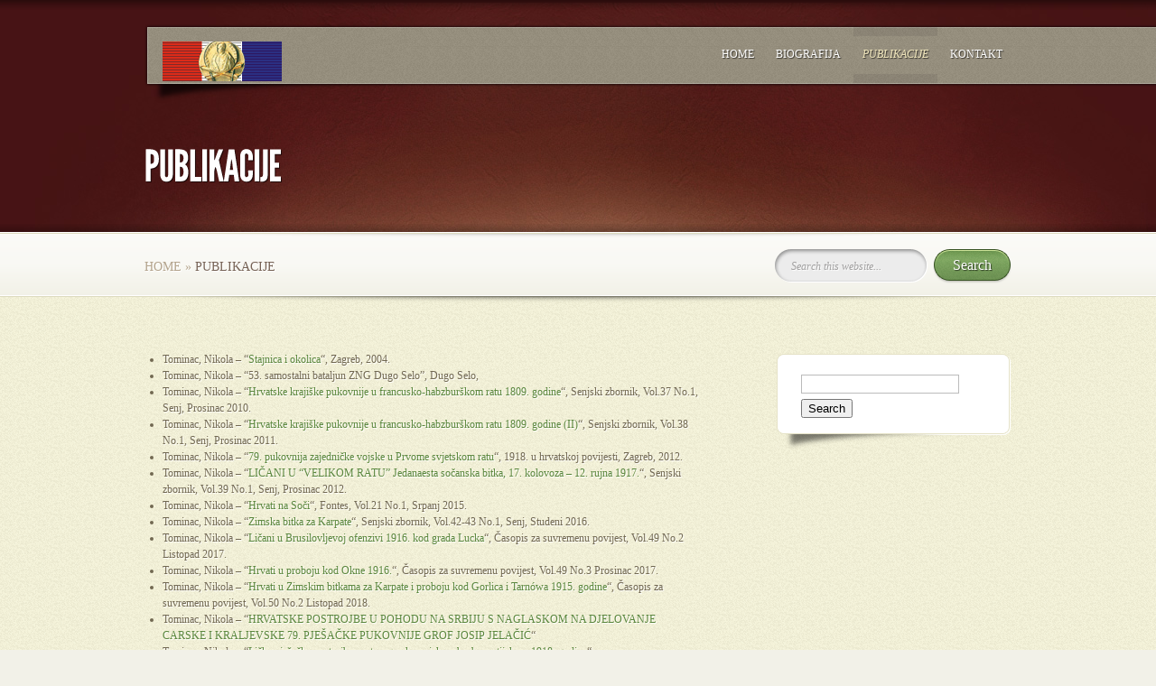

--- FILE ---
content_type: text/html; charset=UTF-8
request_url: https://www.nikolatominac.com/publikacije/
body_size: 5726
content:
<!DOCTYPE html PUBLIC "-//W3C//DTD XHTML 1.0 Transitional//EN" "http://www.w3.org/TR/xhtml1/DTD/xhtml1-transitional.dtd">
<html xmlns="http://www.w3.org/1999/xhtml" lang="en-US">
<head profile="http://gmpg.org/xfn/11">
<meta http-equiv="Content-Type" content="text/html; charset=UTF-8" />

<link rel="stylesheet" href="https://www.nikolatominac.com/wp-content/themes/MyCuisine/style.css" type="text/css" media="screen" />

<link href='https://fonts.googleapis.com/css?family=Goudy+Bookletter+1911' rel='stylesheet' type='text/css' /><meta http-equiv="X-UA-Compatible" content="IE=edge">
<link rel="pingback" href="https://www.nikolatominac.com/xmlrpc.php" />

<!--[if lt IE 7]>
	<link rel="stylesheet" type="text/css" href="https://www.nikolatominac.com/wp-content/themes/MyCuisine/css/ie6style.css" />
	<script type="text/javascript" src="https://www.nikolatominac.com/wp-content/themes/MyCuisine/js/DD_belatedPNG_0.0.8a-min.js"></script>
	<script type="text/javascript">DD_belatedPNG.fix('img#logo, span.overlay, a.zoom-icon, a.more-icon, #menu, #menu-right, #menu-content, ul#top-menu ul, #menu-bar, .footer-widget ul li, span.post-overlay, #content-area, .avatar-overlay, .comment-arrow, .testimonials-item-bottom, #quote, #bottom-shadow, #quote .container');</script>
<![endif]-->
<!--[if IE 7]>
	<link rel="stylesheet" type="text/css" href="https://www.nikolatominac.com/wp-content/themes/MyCuisine/css/ie7style.css" />
<![endif]-->
<!--[if IE 8]>
	<link rel="stylesheet" type="text/css" href="https://www.nikolatominac.com/wp-content/themes/MyCuisine/css/ie8style.css" />
<![endif]-->

<script type="text/javascript">
	document.documentElement.className = 'js';
</script>

<script>var et_site_url='https://www.nikolatominac.com';var et_post_id='11';function et_core_page_resource_fallback(a,b){"undefined"===typeof b&&(b=a.sheet.cssRules&&0===a.sheet.cssRules.length);b&&(a.onerror=null,a.onload=null,a.href?a.href=et_site_url+"/?et_core_page_resource="+a.id+et_post_id:a.src&&(a.src=et_site_url+"/?et_core_page_resource="+a.id+et_post_id))}
</script><title>Publikacije | Nikola Tominac</title>
<link rel='dns-prefetch' href='//s.w.org' />
<link rel="alternate" type="application/rss+xml" title="Nikola Tominac &raquo; Feed" href="https://www.nikolatominac.com/feed/" />
<link rel="alternate" type="application/rss+xml" title="Nikola Tominac &raquo; Comments Feed" href="https://www.nikolatominac.com/comments/feed/" />
<link rel="alternate" type="application/rss+xml" title="Nikola Tominac &raquo; Publikacije Comments Feed" href="https://www.nikolatominac.com/publikacije/feed/" />
		<script type="text/javascript">
			window._wpemojiSettings = {"baseUrl":"https:\/\/s.w.org\/images\/core\/emoji\/12.0.0-1\/72x72\/","ext":".png","svgUrl":"https:\/\/s.w.org\/images\/core\/emoji\/12.0.0-1\/svg\/","svgExt":".svg","source":{"concatemoji":"https:\/\/www.nikolatominac.com\/wp-includes\/js\/wp-emoji-release.min.js?ver=5.4.18"}};
			/*! This file is auto-generated */
			!function(e,a,t){var n,r,o,i=a.createElement("canvas"),p=i.getContext&&i.getContext("2d");function s(e,t){var a=String.fromCharCode;p.clearRect(0,0,i.width,i.height),p.fillText(a.apply(this,e),0,0);e=i.toDataURL();return p.clearRect(0,0,i.width,i.height),p.fillText(a.apply(this,t),0,0),e===i.toDataURL()}function c(e){var t=a.createElement("script");t.src=e,t.defer=t.type="text/javascript",a.getElementsByTagName("head")[0].appendChild(t)}for(o=Array("flag","emoji"),t.supports={everything:!0,everythingExceptFlag:!0},r=0;r<o.length;r++)t.supports[o[r]]=function(e){if(!p||!p.fillText)return!1;switch(p.textBaseline="top",p.font="600 32px Arial",e){case"flag":return s([127987,65039,8205,9895,65039],[127987,65039,8203,9895,65039])?!1:!s([55356,56826,55356,56819],[55356,56826,8203,55356,56819])&&!s([55356,57332,56128,56423,56128,56418,56128,56421,56128,56430,56128,56423,56128,56447],[55356,57332,8203,56128,56423,8203,56128,56418,8203,56128,56421,8203,56128,56430,8203,56128,56423,8203,56128,56447]);case"emoji":return!s([55357,56424,55356,57342,8205,55358,56605,8205,55357,56424,55356,57340],[55357,56424,55356,57342,8203,55358,56605,8203,55357,56424,55356,57340])}return!1}(o[r]),t.supports.everything=t.supports.everything&&t.supports[o[r]],"flag"!==o[r]&&(t.supports.everythingExceptFlag=t.supports.everythingExceptFlag&&t.supports[o[r]]);t.supports.everythingExceptFlag=t.supports.everythingExceptFlag&&!t.supports.flag,t.DOMReady=!1,t.readyCallback=function(){t.DOMReady=!0},t.supports.everything||(n=function(){t.readyCallback()},a.addEventListener?(a.addEventListener("DOMContentLoaded",n,!1),e.addEventListener("load",n,!1)):(e.attachEvent("onload",n),a.attachEvent("onreadystatechange",function(){"complete"===a.readyState&&t.readyCallback()})),(n=t.source||{}).concatemoji?c(n.concatemoji):n.wpemoji&&n.twemoji&&(c(n.twemoji),c(n.wpemoji)))}(window,document,window._wpemojiSettings);
		</script>
		<meta content="MyCuisine v.3.7.13" name="generator"/><style type="text/css">
img.wp-smiley,
img.emoji {
	display: inline !important;
	border: none !important;
	box-shadow: none !important;
	height: 1em !important;
	width: 1em !important;
	margin: 0 .07em !important;
	vertical-align: -0.1em !important;
	background: none !important;
	padding: 0 !important;
}
</style>
	<link rel='stylesheet' id='wp-block-library-css'  href='https://www.nikolatominac.com/wp-includes/css/dist/block-library/style.min.css?ver=5.4.18' type='text/css' media='all' />
<link rel='stylesheet' id='contact-form-7-css'  href='https://www.nikolatominac.com/wp-content/plugins/contact-form-7/includes/css/styles.css?ver=5.2' type='text/css' media='all' />
<link rel='stylesheet' id='et-shortcodes-css-css'  href='https://www.nikolatominac.com/wp-content/themes/MyCuisine/epanel/shortcodes/css/shortcodes-legacy.css?ver=3.7.13' type='text/css' media='all' />
<link rel='stylesheet' id='magnific_popup-css'  href='https://www.nikolatominac.com/wp-content/themes/MyCuisine/includes/page_templates/js/magnific_popup/magnific_popup.css?ver=1.3.4' type='text/css' media='screen' />
<link rel='stylesheet' id='et_page_templates-css'  href='https://www.nikolatominac.com/wp-content/themes/MyCuisine/includes/page_templates/page_templates.css?ver=1.8' type='text/css' media='screen' />
<script type='text/javascript' src='https://www.nikolatominac.com/wp-includes/js/jquery/jquery.js?ver=1.12.4-wp'></script>
<script type='text/javascript' src='https://www.nikolatominac.com/wp-includes/js/jquery/jquery-migrate.min.js?ver=1.4.1'></script>
<link rel='https://api.w.org/' href='https://www.nikolatominac.com/wp-json/' />
<link rel="EditURI" type="application/rsd+xml" title="RSD" href="https://www.nikolatominac.com/xmlrpc.php?rsd" />
<link rel="wlwmanifest" type="application/wlwmanifest+xml" href="https://www.nikolatominac.com/wp-includes/wlwmanifest.xml" /> 
<link rel="canonical" href="https://www.nikolatominac.com/publikacije/" />
<link rel='shortlink' href='https://www.nikolatominac.com/?p=11' />
<link rel="alternate" type="application/json+oembed" href="https://www.nikolatominac.com/wp-json/oembed/1.0/embed?url=https%3A%2F%2Fwww.nikolatominac.com%2Fpublikacije%2F" />
<link rel="alternate" type="text/xml+oembed" href="https://www.nikolatominac.com/wp-json/oembed/1.0/embed?url=https%3A%2F%2Fwww.nikolatominac.com%2Fpublikacije%2F&#038;format=xml" />
<script type="text/javascript">
(function(url){
	if(/(?:Chrome\/26\.0\.1410\.63 Safari\/537\.31|WordfenceTestMonBot)/.test(navigator.userAgent)){ return; }
	var addEvent = function(evt, handler) {
		if (window.addEventListener) {
			document.addEventListener(evt, handler, false);
		} else if (window.attachEvent) {
			document.attachEvent('on' + evt, handler);
		}
	};
	var removeEvent = function(evt, handler) {
		if (window.removeEventListener) {
			document.removeEventListener(evt, handler, false);
		} else if (window.detachEvent) {
			document.detachEvent('on' + evt, handler);
		}
	};
	var evts = 'contextmenu dblclick drag dragend dragenter dragleave dragover dragstart drop keydown keypress keyup mousedown mousemove mouseout mouseover mouseup mousewheel scroll'.split(' ');
	var logHuman = function() {
		if (window.wfLogHumanRan) { return; }
		window.wfLogHumanRan = true;
		var wfscr = document.createElement('script');
		wfscr.type = 'text/javascript';
		wfscr.async = true;
		wfscr.src = url + '&r=' + Math.random();
		(document.getElementsByTagName('head')[0]||document.getElementsByTagName('body')[0]).appendChild(wfscr);
		for (var i = 0; i < evts.length; i++) {
			removeEvent(evts[i], logHuman);
		}
	};
	for (var i = 0; i < evts.length; i++) {
		addEvent(evts[i], logHuman);
	}
})('//www.nikolatominac.com/?wordfence_lh=1&hid=BA3A4CAE793415FA7947DACF30F12A18');
</script><!-- used in scripts --><meta name="et_featured_auto_speed" content="7000" /><meta name="et_disable_toptier" content="0" /><meta name="et_featured_slider_auto" content="1" /><meta name="et_cufon" content="1" />
</head>
<body class="page-template-default page page-id-11 et_includes_sidebar">
	<div id="page-bg">
		<div id="page-bottom">
			<div id="page-top">
								<div id="main-area">
					<div class="container">
						<div id="menu-right"></div>
						<div id="menu-bar">
							<div id="menu-content" class="clearfix">
								<a href="https://www.nikolatominac.com/">
																		<img src="https://www.nikolatominac.com/wp-content/uploads/2011/06/Ribbon_of_an_Order_of_Ban_Jelacic.png" alt="Nikola Tominac" id="logo"/>
								</a>
																									<ul id="top-menu" class="nav">
																					<li ><a href="https://www.nikolatominac.com/">Home</a></li>
										
										<li class="page_item page-item-2"><a href="https://www.nikolatominac.com/biografija/">Biografija</a></li>
<li class="page_item page-item-11 current_page_item"><a href="https://www.nikolatominac.com/publikacije/" aria-current="page">Publikacije</a></li>
<li class="page_item page-item-18"><a href="https://www.nikolatominac.com/kontakt/">Kontakt</a></li>
																			</ul> <!-- end ul#nav -->
															</div> <!-- end #menu-content-->
						</div> <!-- end #menu-bar-->

						<div id="category-name">
		<h1 class="category-title">Publikacije</h1>
	
	</div> <!-- end #category-name -->					</div> 	<!-- end .container -->
				</div> <!-- end #main-area -->
			</div> <!-- end #page-top -->
					</div> <!-- end #page-bottom -->
	</div> <!-- end #page-bg -->

	<div id="content-area">

<div id="breadcrumbs">
	<div class="container clearfix">
		<div id="breadcrumbs-shadow"></div>
		<span id="breadcrumbs-text">
									<a href="https://www.nikolatominac.com/">Home</a> <span class="raquo">&raquo;</span>

													Publikacije											</span>
		<div id="search-form">
			<form method="get" id="searchform" action="https://www.nikolatominac.com//">
				<input type="text" value="Search this website..." name="s" id="searchinput" />
				<input type="submit" id="searchbutton" value="Search" />
			</form>
		</div> <!-- end #search-form -->
	</div> 	<!-- end .container -->
</div> <!-- end #breadcrumbs -->
<div class="container">
	<div id="content" class="clearfix">
		<div id="left-area">
					<div class="entry post clearfix">
				
				<ul>
<li>Tominac, Nikola &#8211; &#8220;<a href="http://www.stajnica.com/node/298" target="_blank" rel="noopener noreferrer">Stajnica i okolica</a>&#8220;, Zagreb, 2004.</li>
<li>Tominac, Nikola &#8211; &#8220;53. samostalni bataljun ZNG Dugo Selo&#8221;, Dugo Selo,</li>
<li>Tominac, Nikola &#8211; &#8220;<a href="http://hrcak.srce.hr/index.php?show=clanak&amp;id_clanak_jezik=104461" target="_blank" rel="noopener noreferrer">Hrvatske krajiške pukovnije u francusko-habzburškom ratu 1809. godine</a>&#8220;, Senjski zbornik, Vol.37 No.1, Senj, Prosinac 2010.</li>
<li>Tominac, Nikola &#8211; &#8220;<a href="http://hrcak.srce.hr/index.php?show=clanak&amp;id_clanak_jezik=128697" target="_blank" rel="noopener noreferrer">Hrvatske krajiške pukovnije u francusko-habzburškom ratu 1809. godine (II)</a>&#8220;, Senjski zbornik, Vol.38 No.1, Senj, Prosinac 2011.</li>
<li>Tominac, Nikola &#8211; &#8220;<a href="http://www.stajnica.com/sites/default/files/nikola-tominac-zbornik-1918_0.pdf" target="_blank" rel="noopener noreferrer">79. pukovnija zajedničke vojske u Prvome svjetskom ratu</a>&#8220;, 1918. u hrvatskoj povijesti, Zagreb, 2012.</li>
<li>Tominac, Nikola &#8211; &#8220;<a href="http://hrcak.srce.hr/index.php?show=clanak&amp;id_clanak_jezik=169132" target="_blank" rel="noopener noreferrer">LIČANI U &#8220;VELIKOM RATU&#8221; Jedanaesta sočanska bitka, 17. kolovoza – 12. rujna 1917.</a>&#8220;, Senjski zbornik, Vol.39 No.1, Senj, Prosinac 2012.</li>
<li>Tominac, Nikola &#8211; &#8220;<a href="http://hrcak.srce.hr/index.php?show=clanak&amp;id_clanak_jezik=235458">Hrvati na Soči</a>&#8220;, Fontes, Vol.21 No.1, Srpanj 2015.</li>
<li>Tominac, Nikola &#8211; &#8220;<a href="http://hrcak.srce.hr/index.php?show=clanak&amp;id_clanak_jezik=249770">Zimska bitka za Karpate</a>&#8220;, Senjski zbornik, Vol.42-43 No.1, Senj, Studeni 2016.</li>
<li>Tominac, Nikola &#8211; &#8220;<a href="https://hrcak.srce.hr/index.php?show=clanak&amp;id_clanak_jezik=275818">Ličani u Brusilovljevoj ofenzivi 1916. kod grada Lucka</a>&#8220;, Časopis za suvremenu povijest, Vol.49 No.2 Listopad 2017.</li>
<li>Tominac, Nikola &#8211; &#8220;<a href="https://hrcak.srce.hr/index.php?show=clanak&amp;id_clanak_jezik=282255">Hrvati u proboju kod Okne 1916.</a>&#8220;, Časopis za suvremenu povijest, Vol.49 No.3 Prosinac 2017.</li>
<li>Tominac, Nikola &#8211; &#8220;<a href="https://hrcak.srce.hr/index.php?show=clanak&amp;id_clanak_jezik=303558">Hrvati u Zimskim bitkama za Karpate i proboju kod Gorlica i Tarnówa 1915. godine</a>&#8220;, Časopis za suvremenu povijest, Vol.50 No.2 Listopad 2018.</li>
<li>Tominac, Nikola &#8211; &#8220;<a href="https://www.nikolatominac.com/wp-content/uploads/2018/10/Tominac-zbornik_1914.pdf">HRVATSKE POSTROJBE U POHODU NA SRBIJU S NAGLASKOM NA DJELOVANJE CARSKE I KRALJEVSKE 79. PJEŠAČKE PUKOVNIJE GROF JOSIP JELAČIĆ</a>&#8220;</li>
<li>Tominac, Nikola &#8211; &#8220;<a href="https://hrcak.srce.hr/index.php?show=clanak&amp;id_clanak_jezik=313616">Ličke pješačke postrojbe austrougarske vojske u borbama tijekom 1918. godine</a>&#8220;</li>
<li>Tominac, Nikola &#8211; &#8220;<a href="https://www.nacionalno.hr/obiljezena-210-obljetnica-rata-iz-1809-godine-u-malborghettu-ogulinski-granicari-pod-zapovjednistvom-milete-pl-vucetica-od-brinja-s-pravom-se-smatraju-austrijskim-leonidom/">Obilježavanje 210 godišnjice Bitke kod Malborghetta</a>&#8220;</li>
<li>Tominac, Nikola &#8211; &#8220;<a href="https://hrcak.srce.hr/file/354405" target="_blank" rel="noopener noreferrer">Ličani u okupaciji Bosne i Hercegovine 1878. godine</a>&#8220;</li>
<li>Tominac, Nikola &#8211; &#8220;<a href="https://hrcak.srce.hr/file/470500" target="_blank" rel="noopener noreferrer">Okupacija Bosne i Hercegovine iz 1878. godine u sjećanjima natporučnika Aleksandra Milenkovića.</a>&#8220;</li>
<li>Tominac, Nikola, Rajković Valentino &#8211; &#8220;<a href="https://hrcak.srce.hr/file/467569" target="_blank" rel="noopener noreferrer">Croatian World War I Memorials Abroad</a>&#8220;</li>
<li>Tominac, Nikola &#8211; &#8220;<a href="https://hrcak.srce.hr/file/472500" target="_blank" rel="noopener noreferrer">Hrvatske postrojbe u Desetoj sočanskoj bitci 1917. godine</a>&#8220;</li>
</ul>
<p><strong>Online publikacije</strong></p>
<ul>
<li>Tominac, Nikola &#8211; &#8220;<a href="http://www.glasgacke.hr/?ispis=detalji&amp;novost=14251&amp;kat=71">Poljska i Ukrajina</a>&#8220;, Glas Gacke, Studeni 2016.</li>
<li>Tominac, Nikola &#8211; &#8220;Otkrivanje spomenika gen. Borojeviću&#8221;, Vojna Povijest, Prosinac 2016.</li>
<li>Hrvati na Soči u magazinu Vojna povijest &#8211; <a href="https://www.nikolatominac.com/wp-content/uploads/2025/03/Tominac_Soca_1_dio.zip">DAT1</a>, <a href="https://www.nikolatominac.com/wp-content/uploads/2025/03/Tominac_Soca_2_dio.zip">DAT2</a>, <a href="https://www.nikolatominac.com/wp-content/uploads/2025/03/TominacSocaFabini2024_VP.pdf">DAT3</a></li>
</ul>
<p><strong>Razna događanja</strong></p>
<ul>
<li><a href="https://vojnapovijest.vecernji.hr/vojna-povijest/prvi-svjetski-rat-dobrinovci-glibivka-ujscie-jezuickie-drohobucz-1174850">Ukrajina i Poljska 2017.</a></li>
<li><a href="https://vojnapovijest.vecernji.hr/vojna-povijest/posjet-zagrebackih-ratnih-veterana-zapadnom-bojistu-prvoga-svjetskog-rata-verdunu-i-ypresu-1180496">Verdun i Ypres</a></li>
<li><a href="https://www.nacionalno.hr/postavljena-spomen-ploca-poginulim-hrvatskih-vojnicima-u-i-svjetskom-ratu-u-mjestu-ujscie-jezuickie-poljska/">Poljska</a></li>
<li><a href="https://www.nacionalno.hr/bec-hrvatsko-izaslanstvo-polozilo-vijence-najznacajnijim-hrvatskim-vojnim-zapovjednicima-u-i-svjetskom-ratu/">Beč 2018.</a></li>
<li><a href="https://www.nacionalno.hr/obiljezavanje-hrvatskih-grobista-u-ukrajini/">Ukrajina 11.6.2018.</a></li>
<li><a href="https://direktno.hr/domovina/foto-clanovi-moto-kluba-specijalne-policije-pobrinut-ce-se-da-majka-domovina-jos-jednom-zagrli-stradale-hrvate-125730/">Hrvatski policajci u Ukrajini</a></li>
<li><a href="https://www.nacionalno.hr/obiljezavanje-100-obljetnice-zavrsetka-prvog-svjetskog-rata-na-jugozapadnom-bojistu-slovenija-italija/">Soča i Tirol</a></li>
<li><a href="https://www.nacionalno.hr/sredisnja-komemoracija-povodom-obiljezavanja-100-godisnjice-zavrsetka-prvog-svjetskog-rata-na-istocnoj-bojisnici/">Ukrajina listopad 2018.</a></li>
<li><a href="https://www.nacionalno.hr/odrzana-komemoracija-i-obiljezena-100-obljetnica-zavrsetka-prvog-svjetskog-rata/">Pula studeni 2018.</a></li>
</ul>
											</div> <!-- end .entry -->

							</div> 	<!-- end #left-area -->

		<div id="sidebar">
	<h4 class="widgettitle"> </h4><div class="widget"><div class="widget-bottom"><div class="widget-content"><form method="get" id="searchform" action="https://www.nikolatominac.com//">
    <div>
        <input type="text" value="" name="s" id="s" />
        <input type="submit" id="searchsubmit" value="Search" />
    </div>
</form></div> <!-- end .widget-content--></div> <!-- end .widget-bottom--></div> <!-- end .widget--></div> <!-- end #sidebar -->	</div> <!-- end #content -->
	<div id="bottom-shadow"></div>
</div> <!-- end .container -->

	</div> <!-- end #content-area -->

	<div id="footer">
		<div class="container">
							<div id="footer-widgets" class="clearfix">
														</div> <!-- end #footer-widgets -->
			
			<div id="footer-bottom" class="clearfix nobg">
				<ul class="bottom-menu">				<li ><a href="https://www.nikolatominac.com">Home</a></li>
			<li class="page_item page-item-2"><a href="https://www.nikolatominac.com/biografija/">Biografija</a></li>
<li class="page_item page-item-11 current_page_item"><a href="https://www.nikolatominac.com/publikacije/" aria-current="page">Publikacije</a></li>
<li class="page_item page-item-18"><a href="https://www.nikolatominac.com/kontakt/">Kontakt</a></li>
</ul>				<p id="copyright">Designed by  <a href="http://www.elegantthemes.com" title="Premium WordPress Themes">Elegant Themes</a> | Powered by  <a href="http://www.wordpress.org">WordPress</a></p>
			</div> 	<!-- end #footer-bottom -->
		</div> 	<!-- end .container -->
	</div> <!-- end #footer -->

	<script src="https://www.nikolatominac.com/wp-content/themes/MyCuisine/js/cufon-yui.js" type="text/javascript"></script>
<script src="https://www.nikolatominac.com/wp-content/themes/MyCuisine/js/League_Gothic_400.font.js" type="text/javascript"></script>
<script src="https://www.nikolatominac.com/wp-content/themes/MyCuisine/js/superfish.js" type="text/javascript"></script>
<script src="https://www.nikolatominac.com/wp-content/themes/MyCuisine/js/custom.js" type="text/javascript"></script>	<script type='text/javascript' src='https://www.nikolatominac.com/wp-includes/js/comment-reply.min.js?ver=5.4.18'></script>
<script type='text/javascript'>
/* <![CDATA[ */
var wpcf7 = {"apiSettings":{"root":"https:\/\/www.nikolatominac.com\/wp-json\/contact-form-7\/v1","namespace":"contact-form-7\/v1"}};
/* ]]> */
</script>
<script type='text/javascript' src='https://www.nikolatominac.com/wp-content/plugins/contact-form-7/includes/js/scripts.js?ver=5.2'></script>
<script type='text/javascript' src='https://www.nikolatominac.com/wp-content/themes/MyCuisine/core/admin/js/common.js?ver=3.20.2'></script>
<script type='text/javascript' src='https://www.nikolatominac.com/wp-content/themes/MyCuisine/includes/page_templates/js/jquery.easing-1.3.pack.js?ver=1.3.4'></script>
<script type='text/javascript' src='https://www.nikolatominac.com/wp-content/themes/MyCuisine/includes/page_templates/js/magnific_popup/jquery.magnific-popup.js?ver=1.3.4'></script>
<script type='text/javascript'>
/* <![CDATA[ */
var et_ptemplates_strings = {"captcha":"Captcha","fill":"Fill","field":"field","invalid":"Invalid email"};
/* ]]> */
</script>
<script type='text/javascript' src='https://www.nikolatominac.com/wp-content/themes/MyCuisine/includes/page_templates/js/et-ptemplates-frontend.js?ver=1.1'></script>
<script type='text/javascript' src='https://www.nikolatominac.com/wp-includes/js/wp-embed.min.js?ver=5.4.18'></script>
</body>
</html>


--- FILE ---
content_type: text/css
request_url: https://www.nikolatominac.com/wp-content/themes/MyCuisine/style.css
body_size: 5829
content:
/*
Theme Name: MyCuisine
Theme URI: http://www.elegantthemes.com/gallery/
Version: 3.7.13
Description: 2 Column theme from Elegant Themes
Author: Elegant Themes
Author URI: http://www.elegantthemes.com
*/


/*------------------------------------------------*/
/*-----------------[RESET]------------------------*/
/*------------------------------------------------*/

/* http://meyerweb.com/eric/tools/css/reset/ */
/* v1.0 | 20080212 */

html, body, div, span, applet, object, iframe,
h1, h2, h3, h4, h5, h6, p, blockquote, pre,
a, abbr, acronym, address, big, cite, code,
del, dfn, em, font, img, ins, kbd, q, s, samp,
small, strike, strong, sub, sup, tt, var,
b, u, i, center,
dl, dt, dd, ol, ul, li,
fieldset, form, label, legend { margin: 0; padding: 0; border: 0; outline: 0; font-size: 100%; vertical-align: baseline; background: transparent; }

body { line-height: 1; }
ol, ul { list-style: none; }
blockquote, q {	quotes: none; }

blockquote:before, blockquote:after,q:before, q:after { content: ''; content: none; }

/* remember to define focus styles! */
:focus { outline: 0; }

/* remember to highlight inserts somehow! */
ins { text-decoration: none; }
del { text-decoration: line-through; }

/* tables still need 'cellspacing="0"' in the markup */
table { border-collapse: collapse; border-spacing: 0; }


/*------------------------------------------------*/
/*-----------------[BASIC STYLES]-----------------*/
/*------------------------------------------------*/

body { line-height: 18px; font-family: Georgia, serif; font-size: 12px; color: #716851; text-shadow: 1px 1px 1px #ffffff; background-color:#f2f1e8; }

a { text-decoration: none; color: #5a863c; }
a:hover { text-decoration: underline; }
.clear { clear: both; }
.ui-tabs-hide { display: none; }
br.clear { margin: 0px; padding: 0px; }

h1, h2, h3, h4, h5, h6 { padding-bottom: 5px; color: #808080; letter-spacing: -1px; line-height: 1em; font-weight: normal; }
h1 a, h2 a, h3 a, h4 a, h5 a, h6 a { color: #808080; }
h1 { font-size: 30px; }
h2 { font-size: 24px; }
h3 { font-size: 22px; }
h4 { font-size: 18px; }
h5 { font-size: 16px; }
h6 { font-size: 14px; }
p { padding-bottom: 10px; line-height: 24px; }
strong { font-weight: bold; color: #1c1c1c; }
cite, em, i { font-style: italic; }
pre, code { font-family: Courier New, monospace; margin-bottom: 10px; }
ins { text-decoration: none; }
sup, sub { height: 0; line-height: 1; position: relative; vertical-align: baseline; }
sup { bottom: 0.8em; }
sub { top: 0.3em; }
dl { margin: 0 0 1.5em 0; }
dl dt { font-weight: bold; }
dd  { margin-left: 1.5em;}
blockquote  { margin: 1.5em; padding: 1em; color: #666666; background: #e6e6e6; font-style: italic; border: 1px solid #dcdcdc; }
	blockquote p { padding-bottom: 0px; }

input[type=text],input.text, input.title, textarea, select { background-color:#fff; border:1px solid #bbb; padding: 2px; color: #4e4e4e; }
input[type=text]:focus, input.text:focus, input.title:focus, textarea:focus, select:focus { border-color:#2D3940; color: #3e3e3e; }
input[type=text], input.text, input.title, textarea, select { margin:0.5em 0; }
textarea { padding: 4px; }

img#about-image { float: left; margin: 3px 8px 8px 0px; }

.clearfix:after { visibility: hidden; display: block; font-size: 0; content: " "; clear: both; height: 0; }
* html .clearfix             { zoom: 1; } /* IE6 */
*:first-child+html .clearfix { zoom: 1; } /* IE7 */

/*------------------------------------------------*/
/*---------------[MAIN LAYOUT INFO]---------------*/
/*------------------------------------------------*/

#top { overflow: hidden; background: url(images/top-bg.png) repeat-x; }
	.container { text-align: left; margin: 0 auto; width: 960px; position: relative; }
	#top .container { height: 465px; padding-top: 27px; }
		#menu-right { width:2000px; position: absolute; left: 960px; top: 27px; height: 70px; background: url(images/menu-bg.png) repeat-x; }
		#menu-bar { background: url(images/menu-bar.png) no-repeat; padding-left: 291px; position: relative; height: 87px; }
			#menu-content { background: url(images/menu-bg.png) repeat-x; height: 70px; }
				#logo { position: absolute; top: 19px; left: 20px; }
				ul#top-menu { float: right; }

#content-area { background: url(images/content-bg.png); border-bottom: 1px solid #dddbbf; }
	#quote { background: url(images/quote-bg.png) repeat-x; height: 132px; margin-bottom: 57px; }
		#quote .container { text-align: center; background: url(images/stars-bg.png) no-repeat center 95%; padding-top: 30px; padding-bottom: 17px;}
			#quote-shadow { background: url(images/quote-shadow.png) no-repeat; width: 960px; height: 8px; left: 0px; bottom: -19px; position: absolute; }
				p#quote-line-1 { font-family: 'Goudy Bookletter 1911', Georgia, serif; font-size: 30px; color: #654e2d; text-shadow: 1px 1px 1px #ffffff; font-style: normal; }
				p#quote-line-2 { color:#b4a48d; font-family: 'Goudy Bookletter 1911', Georgia, serif; font-size: 14px; text-shadow: 1px 1px 1px #ffffff; text-transform: uppercase; font-style: normal; }

		.home-block { float: left; width: 260px; margin-right: 90px; margin-bottom: 60px; font-style: italic; color: #92907c; }
			.home-block p { line-height: 21px; }
				span.hours_of_work { color: #cac6a1; font-style: normal; font-size: 18px; text-transform: uppercase; }
				span.work_hours_text { font-size: 14px; font-style: normal; color: #442917; margin: 0 8px 0 6px; }
		.last { margin-right: 0px; }
			.home-block h3.title { color:#cac6a1; font-size:22px; text-transform: uppercase; padding-bottom: 13px; text-shadow: 1px 1px 1px #ffffff; }
				.home-block .thumb { display:block; float:left; position:relative; margin-right: 22px;}
					.home-block .item-image { margin-top:6px; margin-left:6px; }
					.home-block span.overlay { background:url(images/overlay.png) no-repeat;
display:block; height:69px; left:0px; position:absolute; top:0px; width:69px; }
				.home-block h4.title { font-size: 22px; text-shadow: 1px 1px 1px #ffffff; }
					.home-block h4.title a { text-decoration: none; color: #442917; }
			.testimonials-item  { background: url(images/testimonials-bg.png) no-repeat; padding-top: 9px; width: 259px; }
				.testimonials-item-bottom { background: url(images/bottom-testimonials-bg.png) no-repeat left bottom; padding-bottom: 32px; width: 259px; }
					.testimonials-item-content { background: url(images/content-testimonials-bg.png) repeat-y; width: 259px; }
						.testimonials-item .thumb { display:block; float:left; position:relative; margin: 5px 21px 0px 14px;}
							.testimonials-item .item-image { margin-top:6px; margin-left:6px; }
							.testimonials-item span.overlay { background:url(images/overlay.png) no-repeat; display:block; height:69px; left:0px; position:absolute; top:0px; width:69px; }
						p.author { color: #442917; font-size: 22px; padding-top: 12px; padding-bottom:0px;text-shadow: 1px 1px 1px #ffffff; }
						.testimonials-item p { padding-right: 20px; padding-left: 20px; }
			a.browse-menu { background:url(images/browse-menu.png) no-repeat right bottom; color:#ffffff; text-shadow: 1px 1px 1px rgba(0,0,0,0.6); font-style: normal; display:block; font-size:16px; padding-right:19px; position: absolute; text-decoration:none; height: 38px; left: 345px; bottom: -18px; z-index: 5; }
			a.browse-menu:hover { color:#eeeeee; }
				a.browse-menu span { background:url(images/browse-menu.png) no-repeat; display:block; padding-left: 19px; height: 38px; padding-top: 9px; }
			#bottom-shadow { background: url(images/bottom-shadow.png) no-repeat; width: 960px; height: 9px; left: 0px; bottom: -1px; position: absolute; }


#page-bg { background: #471414 url(images/page-top.jpg) no-repeat center bottom; }
body.page #page-bg { background: #471414 url(images/page-top.jpg) no-repeat center bottom !important; }
	#page-bottom { background: url(images/bottom-bg.png) repeat-x left bottom; position: relative; }
	#page-top { background: url(images/top-bg.png) repeat-x; position: relative; }
		#category-name { padding-top: 51px; }
			#page-top h1.category-title { color: #ffffff; font-size: 48px; font-style: normal; text-transform: uppercase; text-shadow: 1px 1px 1px rgba(0,0,0,0.6); }
			#page-top p.meta-info { font-style: normal; font-weight: bold; font-family: Helvetica, Arial, sans-serif; font-size: 14px; color: #dacba7; text-shadow: 1px 1px 1px rgba(0,0,0,0.6); margin-top: -12px; }
				#page-top p.meta-info a { color: #dacba7; }
					#page-top p.meta-info a:hover { color: #fff; text-decoration: none; }
	#breadcrumbs { background: url(images/breadcrumbs-bg.png) repeat-x; height: 72px; color:#766255; font-size: 14px; text-shadow: 1px 1px 1px #ffffff; text-transform: uppercase; font-style: normal; }
		#breadcrumbs-text { float: left; width: 685px; }
	#breadcrumbs .container { padding-top: 30px; background: url(images/breadrcumbs-top-shadow.png) no-repeat 0 2px; }
		#breadcrumbs-shadow { background: url(images/quote-shadow.png) no-repeat; width: 960px; height: 8px; left: 0px; bottom: -23px; position: absolute; }
			#breadcrumbs a { color:#b4a48d; text-decoration: none; }
				#breadcrumbs a:hover { color: #766255; }
				#breadcrumbs .raquo { color:#b4a48d; }
			#search-form { float: right; background: url(images/search-bg.png) no-repeat; height: 37px; margin-top: -11px; }
				#search-form #searchinput { background: none; border: none; float: left; font-family: Georgia, serif; font-style: italic; margin: 10px 20px 0 0px; width: 135px; padding-left: 18px; font-size: 12px; color: #a1a0a0; text-shadow: 1px 1px 1px #ffffff; }
				#searchbutton { background: url(images/search_btn.png) no-repeat; width: 87px; height: 38px; border: none; font-size: 16px; color: #ffffff; text-shadow: 1px 1px 1px rgba(0,0,0,0.6); padding-bottom: 7px; font-family: Georgia,serif; line-height: 33px; }

		#content { padding: 50px 0 15px; }
			#left-area { width: 700px; float:left; }
			#sidebar { width: 260px; float:left; }
				.post { padding:0px 85px 50px 0px; }
					.post p { line-height:21px; }
					#left-area .post-thumbnail { display:block; float:left; position:relative; margin-right: 30px;}
					#left-area .post-thumb { margin-top:6px; margin-left:6px; }
						#left-area span.post-overlay { background:url(images/post-overlay.png) no-repeat;
display:block; height:226px; left:0px; position:absolute; top:0px; width:226px; }

body.home #page-bg { background: none; }

a.readmore { display: block; background: url(images/readmore.png) no-repeat bottom right; float: right; padding: 0 19px 0 0; color: #fff; font-size: 16px; font-family: Georgia, serif; font-weight: normal; line-height: 34px; text-shadow: 1px 1px 1px rgba(0,0,0,0.6); }
	a.readmore span { display: block; background: url(images/readmore.png) no-repeat; height: 38px; padding: 0 0 0 19px; }
	a.readmore:hover { color: #eee; }

span.price-tag { display: block; background: url(images/price-tag.png) no-repeat bottom left; padding-left: 8px; position: absolute;
top: 12px; left: -8px; font-size: 18px; }
	span.price-tag span { display: block; background: url(images/price-tag.png) no-repeat top right; padding: 6px 9px 0 0; height: 31px; color: #fff; text-shadow: 1px 1px 1px rgba(0,0,0,0.5); font-style: normal; }
.thumb a:hover { text-decoration: none; }

.post h2.title { font-size: 32px; text-transform: uppercase; }
	.post h2.title a { color: #CAC6A1; }
	.post h2.title a:hover { color: #111; text-decoration: none; }

	.post ul, .comment-content ul { list-style-type: disc; padding: 10px 0px 10px 20px; }
	.post ol, .comment-content ol { list-style-type: decimal; list-style-position: inside; padding: 10px 0px 10px 2px; }
		.post ul li ul, .post ul li ol, .comment-content ul li ul, .comment-content ul li ol { padding: 2px 0px 2px 20px; }
		.post ol li ul, .post ol li ol, .comment-content ol li ul, .comment-content ol li ol  { padding: 2px 0px 2px 35px; }

	.fullwidth #left-area { width: 960px; }
		.fullwidth #left-area .post, .fullwidth #comment-wrap { padding-right: 0; }

	#comment-wrap ul.children { padding-left: 80px; }

	.depth-2 .comment-top { background: url(images/comment-top-d2.png) no-repeat; }
		.depth-2 .comment-bottom { background: url(images/comment-bottom-d2.png) no-repeat bottom left; }
			.depth-2 .comment-container { background: url(images/comment-bg-d2.png) repeat-y; width: 450px; }

	.depth-3 .comment-top { background: url(images/comment-top-d3.png) no-repeat; }
		.depth-3 .comment-bottom { background: url(images/comment-bottom-d3.png) no-repeat bottom left; }
			.depth-3 .comment-container { background: url(images/comment-bg-d3.png) repeat-y; width: 370px; }

	.depth-4 .comment-top { background: url(images/comment-top-d4.png) no-repeat; }
		.depth-4 .comment-bottom { background: url(images/comment-bottom-d4.png) no-repeat bottom left; }
			.depth-4 .comment-container { background: url(images/comment-bg-d4.png) repeat-y; width: 290px; }

	.depth-5 .comment-top { background: url(images/comment-top-d5.png) no-repeat; }
		.depth-5 .comment-bottom { background: url(images/comment-bottom-d5.png) no-repeat bottom left; }
			.depth-5 .comment-container { background: url(images/comment-bg-d5.png) repeat-y; width: 210px; }

	.fullwidth .comment-top { background: url(images/comment-top-fullwidth-d1.png) no-repeat; }
		.fullwidth .comment-bottom { background: url(images/comment-bottom-fullwidth-d1.png) no-repeat bottom left; }
			.fullwidth .comment-container { background: url(images/comment-bg-fullwidth-d1.png) repeat-y; width: 878px; }

	.fullwidth .depth-2 .comment-top { background: url(images/comment-top-fullwidth-d2.png) no-repeat; }
		.fullwidth .depth-2 .comment-bottom { background: url(images/comment-bottom-fullwidth-d2.png) no-repeat bottom left; }
			.fullwidth .depth-2 .comment-container { background: url(images/comment-bg-fullwidth-d2.png) repeat-y; width: 798px; }

	.fullwidth .depth-3 .comment-top { background: url(images/comment-top-fullwidth-d3.png) no-repeat; }
		.fullwidth .depth-3 .comment-bottom { background: url(images/comment-bottom-fullwidth-d3.png) no-repeat bottom left; }
			.fullwidth .depth-3 .comment-container { background: url(images/comment-bg-fullwidth-d3.png) repeat-y; width: 718px; }

	.fullwidth .depth-4 .comment-top { background: url(images/comment-top-fullwidth-d4.png) no-repeat; }
		.fullwidth .depth-4 .comment-bottom { background: url(images/comment-bottom-fullwidth-d4.png) no-repeat bottom left; }
			.fullwidth .depth-4 .comment-container { background: url(images/comment-bg-fullwidth-d4.png) repeat-y; width: 638px; }

	.fullwidth .depth-5 .comment-top { background: url(images/comment-top-fullwidth-d5.png) no-repeat; }
		.fullwidth .depth-5 .comment-bottom { background: url(images/comment-bottom-fullwidth-d5.png) no-repeat bottom left; }
			.fullwidth .depth-5 .comment-container { background: url(images/comment-bg-fullwidth-d5.png) repeat-y; width: 558px; }

/*------------------------------------------------*/
/*---------------[DROPDOWN MENU]------------------*/
/*------------------------------------------------*/

ul#top-menu li { margin-left: 4px; }
	ul#top-menu a { font-size: 12px; color: #ffffff; text-decoration: none; text-shadow: 1px 1px 1px rgba(0,0,0,0.6); text-transform: uppercase; line-height: 67px; display: block; padding: 0px 10px; }
	ul#top-menu a:hover { color: #eee4ba;}
	ul#top-menu > li.current_page_item > a, ul#top-menu > li.current-menu-item > a { color: #eee4ba !important; font-style: italic; background: url(images/current-bg.png) repeat-x 0px 3px; height: 65px; }

	ul#top-menu li ul { width: 163px !important; padding: 8px 6px 12px 29px; background: #e7e7e7 url(images/dropdown-bg.png) repeat-y; top: 65px !important; box-shadow: 3px 6px 7px 1px rgba(0, 0, 0, 0.1); -moz-box-shadow:3px 6px 7px 1px rgba(0, 0, 0, 0.1); -webkit-box-shadow: 3px 6px 7px 1px rgba(0, 0, 0, 0.1); border-bottom: 1px solid #b0ab9d; z-index: 9999px; display: none; }
		ul#top-menu li ul li { margin: 10px 0; }
			ul#top-menu li ul li a { line-height: 21px; padding: 0; width: 155px; }

				ul#top-menu li:hover ul ul, ul#top-menu li.sfHover ul ul { top: -19px !important; left: 170px !important; border-top: 1px solid #b0ab9d; }

/*------------------------------------------------*/
/*--------------[FEATURED SLIDER]-----------------*/
/*------------------------------------------------*/

#featured { background: #000; height: 465px; }
	#page-top .slide { position: relative; width: 100%; height: 465px; display: none; }
	#page-top .active { display: block; }
	#page-top #main-area .container { height: 230px; padding-top: 27px; }
	body.page #page-top #main-area { position: relative !important; }
		body.page #page-top #main-area .container { height: 230px !important; padding-top: 27px !important; }

		body.home #page-top #main-area { position: absolute; width: 100%; top: 0; left: 0; }
			body.home #page-top #main-area .container { height: 85px; }
		#page-top .slide .description { padding: 167px 0 0 20px; width: 365px; color: #fff; text-shadow: 1px 1px 1px rgba(0,0,0,0.5); font-size: 14px; font-family: Helvetica, Arial, sans-serif; font-weight: bold; }
			#page-top .slide .descright .description { float: right; }
		#page-top .slide .description, #page-top .slide .description p { line-height: 21px; }
		#page-top h2.title { font-size: 48px; text-transform: uppercase; }
			#page-top h2.title a { color: #fff; text-shadow: 1px 1px 1px rgba(0,0,0,0.6); }
			#page-top h2.title a:hover { text-decoration: none; }
	body.home #page-bottom #controllers { position: absolute; bottom: -13px; left: 0; width: 100%; }

	#page-bottom #controllers .container { background: url(images/switcher_shadow.png) no-repeat bottom center; padding-bottom: 13px; }
		#controllers #switcher { padding-left: 9px; background: url(images/switcher_left.png) no-repeat; float: left; margin-left: 413px; }
			#controllers #switcher-right { padding-right: 9px; background: url(images/switcher_right.png) no-repeat top right; }
				#controllers #switcher-content { height: 20px; background: url(images/switcher_bg.png) repeat-x; padding: 11px 5px 0 8px; }
					#controllers #switcher-content a { display: inline-block; text-indent: -9999px; background: url(images/switcher-item.png) no-repeat; width: 15px; height: 15px; margin-right: 2px; }
					#controllers #switcher-content a.active { background: url(images/switcher-item-active.png) no-repeat; }

	.slide-top-shadow { background: url(images/top-bg.png) repeat-x; position: absolute; top: 0; left: 0; width: 100%; height: 11px; }
	.slide-bottom-shadow { background: url(images/bottom-bg.png) repeat-x; position: absolute; bottom: 0; left: 0; width: 100%; height: 9px; }

	#featured a.readmore { margin-top: 8px; float: left; }

/*------------------------------------------------*/
/*-------------------[COMMENTS]-------------------*/
/*------------------------------------------------*/

#comment-wrap { padding-right: 85px; }
	h3#comments, h3#reply-title span { font-size: 30px; color: #cac6a1; text-transform: uppercase; }
	.comment-body { position: relative; padding-left: 82px; margin-bottom: 30px; }
		.avatar-container { position: absolute; top: 0; left: 0; }
			.avatar-box { position: relative; }
				.avatar-box img { margin: 6px 0 0 6px; }
				.avatar-overlay { position: absolute; top: 0; left: 0; display: block; background: url(images/avatar-overlay.png) no-repeat; }
				.avatar-box, .avatar-overlay { width: 68px; height: 68px; }
				span.comment-date { display: block; text-align: center; color: #92907c; font-size: 11px; padding-top: 9px; font-style: italic; }

		.comment-top { background: url(images/comment-top.png) no-repeat; padding-top: 9px; }
			.comment-bottom { background: url(images/comment-bottom.png) no-repeat bottom left; padding-bottom: 26px; }
				.comment-container { background: url(images/comment-bg.png) repeat-y; width: 530px; }
					.comment-wrap { padding: 18px 18px 8px 29px; }
						.comment-meta { color: #442917; font-size: 24px; margin-bottom: 12px; }
						span.fn, span.fn a { color: #442917; }
						span.fn a:hover { color: #000; text-decoration: none; }

		.comment-arrow { background: url(images/comment-arrow.png) no-repeat; width: 9px; height: 20px; position: absolute; top: 23px; left: 74px; }

		.reply-container { display: block; background: url(images/readmore.png) no-repeat bottom right; float: right; padding: 0 19px 0 0; font-size: 16px; font-family: Georgia, serif; font-weight: normal; line-height: 34px; text-shadow: 1px 1px 1px rgba(0,0,0,0.6); }
			.reply-container a { display: block; background: url(images/readmore.png) no-repeat; height: 38px; padding: 0 0 0 19px; color: #fff; }
			.reply-container a:hover { color: #eee; text-decoration: none; }

		ol.commentlist { margin-top: 20px; }

#commentform textarea#comment { width: 96%; }
	#commentform input[type=text] { width: 38%; }

	li.comment #respond textarea { width: 94% !important; }
	li.comment #respond input[type=text] { width: 48% !important; }

/*------------------------------------------------*/
/*---------------------[FOOTER]-------------------*/
/*------------------------------------------------*/

#footer { background: #f2f1e8 url(images/footer-bg.png) repeat-x; padding-top: 35px; }
	#footer-widgets { border-bottom: 1px solid #dcd7b1; }
		.footer-widget { width: 266px; margin-right: 80px; float: left; margin-top:11px; margin-bottom: 25px; }
		.last { margin-right: 0px; }
			h4.widgettitle, h2.category_name { font-size: 22px; color: #cac6a1; padding-bottom: 12px; text-shadow: 1px 1px 1px #ffffff; text-transform: uppercase; text-shadow: 1px 1px 1px #ffffff; }
			#footer-logo { margin-top: -3px; }
				#footer-logo span { color: #92907c; text-shadow: 1px 1px 1px #ffffff; font-size: 12px; display: block; margin-bottom: -8px; }
			.footer-widget { line-height: 20px; color: #442917; text-shadow: 1px 1px 1px #ffffff; }
				.footer-widget a { color: #442917; text-shadow: 1px 1px 1px #ffffff; }
				.footer-widget a:hover { color: #000000; text-decoration: none; }
			.footer-widget ul { margin-bottom:8px;  }
				.footer-widget ul ul { margin-bottom:0; }
					.footer-widget ul li { background:url(images/sidebar-bullet.png) no-repeat 0 7px; padding:0px 0 10px 13px; }
					.footer-widget ul li ul { margin:0 0 -3px; padding:5px 0 0 7px; }

	#footer-bottom { text-align: center; }
		ul#bottom-menu { background: url(images/bottom-menu-bg.png) no-repeat top center; padding-top: 30px; padding-bottom: 15px; }
		.nobg ul#bottom-menu { background: none; }
			ul#bottom-menu li { font-size: 12px; padding-right: 16px; text-transform: uppercase; display: inline; }
				ul#bottom-menu li a { color:#442917; }
					ul#bottom-menu li a:hover {text-decoration: none; color: #a29d79; }
						ul#bottom-menu li.current_page_item a { color: #a29d79 !important; font-style: italic; }
		p#copyright { font-size:12px; color:#92907c; padding-bottom: 25px; }
			p#copyright a { color:#686650; }
		ul#bottom-menu.nobg { background:none !important; }

/*------------------------------------------------*/
/*--------------------[SIDEBAR]-------------------*/
/*------------------------------------------------*/

#sidebar h4.widgettitle { font-size: 22px; color: #cac6a1; text-transform: uppercase; padding: 0px 10px 13px; text-shadow: 1px 1px 1px #ffffff; }
.widget { width: 259px; background: url(images/testimonials-bg.png) no-repeat; padding-top: 9px; margin-bottom: 25px; }
	.widget-bottom { background: url(images/bottom-widget-bg.png) no-repeat left bottom; padding-bottom: 27px; }
		.widget-content { background: url(images/content-testimonials-bg.png) repeat-y; padding: 7px 8px 9px 27px; color: #442917; line-height: 21px; text-shadow:1px 1px 1px rgba(0,0,0,0.1); }
			.widget ul li { padding: 6px 0 6px 11px; background: url(images/sidebar-bullet.png) no-repeat 0 15px; }
				.widget ul ul { padding: 0 0 0 10px; }
				.widget ul li a { color:#442917; text-shadow:1px 1px 1px rgba(0,0,0,0.1); text-decoration: none; }
					.widget ul li a:hover { color:#000000; }

/*------------------------------------------------*/
/*------------[CAPTIONS AND ALIGNMENTS]-----------*/
/*------------------------------------------------*/

div.post .new-post .aligncenter, .aligncenter { display: block; margin-left: auto; margin-right: auto; }
.wp-caption { border: 1px solid #ddd; text-align: center; background-color: #f3f3f3; padding-top: 4px; margin-bottom: 10px; }
.wp-caption.alignleft { margin: 0px 10px 10px 0px; }
.wp-caption.alignright { margin: 0px 0px 10px 10px; }
.wp-caption img { margin: 0; padding: 0; border: 0 none; }
.wp-caption p.wp-caption-text { font-size: 11px; line-height: 17px; padding: 0 4px 5px; margin: 0; }
.alignright { float: right; }
.alignleft { float: left }
img.alignleft { display:inline; float:left; margin-right:15px; }
img.alignright { display:inline; float:right; margin-left:15px; }


/*------------------------------------------------*/
/*---------------[DEFAULT DROPDOWN SETTINGS]---*/
/*------------------------------------------------*/

.nav ul { position:absolute; top:-999em; background-position: bottom; background-repeat: no-repeat; z-index: 10; }
.nav li { float:left; position:relative; }
.nav a { display:block; float: left; }
	.nav li:hover ul, ul.nav li.sfHover ul { left:0px; top:50px; }
	.nav li:hover li ul, .nav li.sfHover li ul { top:-999em; }
		.nav li li:hover ul, ul.nav li li.sfHover ul { left:192px; top:0px; }
	.nav li:hover ul, .nav li li:hover ul { top: -999em; }
	.nav li li {	display: block;	padding: 0px; float: left; height: auto !important; }
	.nav li ul { width: 191px; z-index:1000; }
		.nav li li a:link, .nav li li a:visited {	display: block; height: auto; float: left; }
		.nav li:hover { visibility: inherit; /* fixes IE7 'sticky bug' */ }


/*------------------------------------------------*/
/*-----------------[WP CALENDAR]-----------------*/
/*------------------------------------------------*/
#wp-calendar { empty-cells: show; margin: 10px auto 0; width: 240px;	}
	#wp-calendar a { display: block; text-decoration: none; font-weight: bold; }
		#wp-calendar a:hover { text-decoration: underline; }
	#wp-calendar caption {	text-decoration: none; font: bold 13px Arial, Sans-Serif; }
	#wp-calendar td {	padding: 3px 5px; color: #9f9f9f; }
		#wp-calendar td#today { color: #ffffff; }
	#wp-calendar th { font-style: normal; text-transform: capitalize; padding: 3px 5px; }
		#wp-calendar #prev a, #wp-calendar #next a { font-size: 9pt; }
		#wp-calendar #next a { padding-right: 10px; text-align: right; }
		#wp-calendar #prev a { padding-left: 10px; text-align: left; }

/*------------------------------------------------*/
/*-------------------[PAGE NAVI]------------------*/
/*------------------------------------------------*/
.pagination { overflow: hidden; padding: 0 12px 20px; }

.wp-pagenavi { position: relative; }
.wp-pagenavi a, .wp-pagenavi a:link { padding: 5px 7px !important; margin: 2px; text-decoration: none; border:1px solid #E9E9E9 !important; color: #413f36; background-color: #fff; font-weight: normal !important; }
.wp-pagenavi a:visited { padding: 5px 7px; margin: 2px; text-decoration: none; border: 1px solid #e9e9e9; color: #413f36; background-color: #fff; }
.wp-pagenavi span.pages { padding: 5px 7px 5px !important; margin: 2px !important ; color: #000000; border:1px solid #E9E9E9 !important; color: #413f36; background-color: #fff; }
.wp-pagenavi span.current, .wp-pagenavi span.extend, .wp-pagenavi a:active, .wp-pagenavi a:hover { padding: 5px 7px !important; margin: 2px; font-weight: bold; background-color:#7798A6 !important; border:1px solid #618391 !important; color:#FFFFFF !important; }


a.readmore:hover, #sidebar div.custom-sidebar-block ul.control li a:hover, ul#cats-menu li a:hover, ul#page-menu li a:hover, div#slider-control div.featitem h2 a  { text-decoration: none; }

.js #feat-content, .js div#from-blog div.entries {display: none;}

.foursixeight { margin: 0px 0px 15px 84px; }
#gmaps-border { padding: 5px; border: 1px solid #e5e2c6; background: #fff; -webkit-box-shadow: 1px 1px 1px #fff; -moz-box-shadow: 1px 1px 1px #fff; box-shadow: 1px 1px 1px #fff; margin-bottom: 12px; }
.location-page { float: right; margin-left: 15px; }
	#location-left-area { float: left; width: 332px; font-size: 14px; }
		#location-left-area .info-block { margin-bottom: 35px; color: #442917; }
			#location-left-area .info-block p { text-transform: uppercase; }
				#location-left-area .info-block span { text-transform: lowercase; color: #716851; }

	#gmaps-container { width: 250px; height: 151px; }
	.location-page #gmaps-container { width: 591px; height: 403px; }
		#gmaps-container #content { padding: 0; }
h2.category_name { font-style: normal; }
.et_menu_item { margin-bottom: 7px; }
.nofeatured { height: 128px; }

#comment-wrap .navigation { padding: 10px 0; }
	.nav-previous { float: left; }
	.nav-next { float: right; }
h3#reply-title small { display: block; }
	h3#reply-title small a { font-size: 12px; letter-spacing: 0px; }

#commentform input[type=text] { width: 40%; display: block; padding: 5px; }
#commentform textarea#comment { width: 91%; }
.commentlist #respond textarea#comment { width: 98% !important; }
.commentlist #respond input[type=text] { width: 40%; display: block; padding: 5px; }
.comment_navigation_top { padding: 12px 0 0; }
.comment_navigation_bottom { padding: 0 0 12px; }
.et_embedded_videos { display: none !important; }

.js #featured { background: #452917 url(images/ajax-loader.gif) no-repeat center; }
	.js #featured .slide { display: none; }
